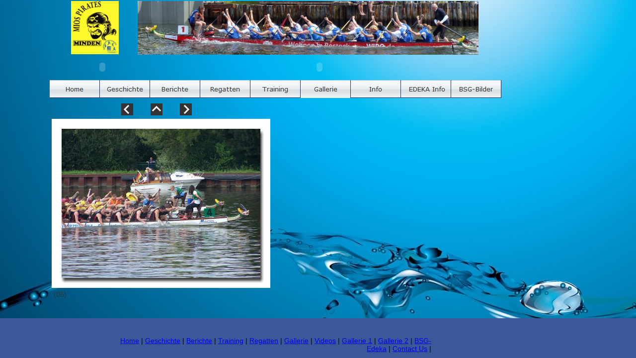

--- FILE ---
content_type: text/html
request_url: http://www.mios-pirates.de/html/2014_bad_essen_1.html
body_size: 322
content:
<!DOCTYPE html>
<html>
<head>
<title>2014 bad essen</title>
<meta charset="ISO-8859-1">
<meta http-equiv="X-UA-Compatible" content="IE=edge,chrome=1">
</head>
<frameset border="0" framespacing="0" frameborder="0" rows="*,80">
  <frame name="body" title="body" src="../html/body_2014_bad_essen_1.html" scrolling="auto" marginwidth="2" marginheight="2" frameborder="0">
  <frame name="footer" title="footer" src="../html/footer_2014_bad_essen_1.html" scrolling="auto" marginwidth="2" marginheight="1" frameborder="0" noresize="noresize">
</frameset>
</html>
 

--- FILE ---
content_type: text/html
request_url: http://www.mios-pirates.de/html/body_2014_bad_essen_1.html
body_size: 3000
content:
<!DOCTYPE html>
<html>
<head>
<title>2014 bad essen</title>
<meta charset="ISO-8859-1">
<meta http-equiv="X-UA-Compatible" content="IE=edge,chrome=1">
<base target="_parent">
<script type="text/javascript" src="../assets/jquery.js">
</script>
<script type="text/javascript" src="../assets/navbars.js">
</script>
<script type="text/javascript" src="../assets/FlashCtrl.js">
</script>
<script type="text/javascript">
<!--
  var bannerColl = NOF.Flash.MovieCollectionMgr.createCollection();
//-->
</script>
<link rel="stylesheet" type="text/css" href="../html/fusion.css">
<link rel="stylesheet" type="text/css" href="../html/style.css">
<link rel="stylesheet" type="text/css" href="../html/site.css">
<style type="text/css" title="NOF_STYLE_SHEET">
<!--
body { margin:2px 2px 0px 0px; width: 1385px; }
div#LayoutLYR { float:left; position:absolute; }
div#NavigationBar1LYR { position:absolute; top:159px; left:100px; width:909px; height:36px; z-index:1 }
div#Picture1164LYR { position:absolute; top:0px; left:277px; width:686px; height:108px; z-index:2 }
div#Picture1165LYR { position:absolute; top:0px; left:143px; width:96px; height:107px; z-index:3 }
div#Banner2LYR { position:absolute; top:112px; left:111px; width:189px; height:42px; z-index:4 }
div#Banner3LYR { position:absolute; top:112px; left:301px; width:683px; height:42px; z-index:5 }
div#Picture275LYR { position:absolute; top:206px; left:244px; width:24px; height:24px; z-index:6 }
div#Picture276LYR { position:absolute; top:206px; left:303px; width:24px; height:24px; z-index:7 }
div#Picture277LYR { position:absolute; top:206px; left:362px; width:24px; height:24px; z-index:8 }
div#PhotoGallery18LYR { position:absolute; top:233px; left:100px; width:448px; height:391px; z-index:9 }
-->
</style>

<script type="text/javascript" src="./body_2014_bad_essen_nof.js">
</script>
</head>
<body style="background-image: url('../assets/images/Water-Spray-Wave-Line-Background-Solid1.jpg');">
  <div id="LayoutLYR">
    <div id="Picture275LYR" style="line-height: 0"><a href="../html/2014_bad_essen_0.html"><img id="Picture275" height="24" width="24" src="../assets/images/NavLeft.gif" alt=""></a></div>
    <div id="Picture276LYR" style="line-height: 0"><a href="../html/gallerie_1.html"><img id="Picture276" height="24" width="24" src="../assets/images/NavUp.gif" alt=""></a></div>
    <div id="Picture277LYR" style="line-height: 0"><a href="../html/2014_bad_essen_2.html"><img id="Picture277" height="24" width="24" src="../assets/images/NavRight.gif" alt=""></a></div>
    <div id="PhotoGallery18LYR">
      <table id="Table1" style="border-spacing:3px;border-collapse:separate;">
        <tr style="">
          <td style="padding: 1px;width:440px;">
            <table id="Table3" style="border-spacing:0px;border-collapse:collapse;" CLASS="nof-pgFrame">
              <tr style="">
                <td style="background-image: url('../assets/images/top_left_corner.gif');padding: 0;width:20px;">
                  <p style="line-height: 0px; margin-bottom: 0px; max-height: 20px; display: block; width: 20px;"><img id="Picture4" height="20" width="20" src="../assets/images/spacer.gif" alt="" class="nof-align-bottom" style="vertical-align: bottom;"></p>
                </td>
                <td style="background-image: url('../assets/images/top_background.gif');padding: 0;width:400px;">
                  <p style="line-height: 0px; margin-bottom: 0px; max-height: 1px; display: block; width: 400px;"><img id="Picture7" height="1" width="1" src="../assets/images/spacer.gif" alt="" class="nof-align-bottom" style="vertical-align: bottom;"></p>
                </td>
                <td style="background-image: url('../assets/images/top_right_corner.gif');padding: 0;width:20px;">
                  <p style="line-height: 0px; margin-bottom: 0px; max-height: 20px; display: block; width: 20px;"><img id="Picture10" height="20" width="20" src="../assets/images/spacer.gif" alt="" class="nof-align-bottom" style="vertical-align: bottom;"></p>
                </td>
              </tr>
              <tr style="">
                <td style="background-image: url('../assets/images/left_background.gif');padding: 0;vertical-align:top;">
                  <p style="line-height: 0px; margin-bottom: 0px; max-height: 8px; display: block; width: 20px;"><img id="Picture278" height="8" width="8" src="../assets/images/clearpixel.gif" alt="" class="nof-align-bottom" style="vertical-align: bottom;"></p>
                </td>
                <td style="padding: 0;">
                  <p style="line-height: 0px; margin-bottom: 0px; max-height: 300px; display: block; width: 400px;"><img id="DataField282" height="300" width="400" src="../assets/images/db_images/db__-05-5.jpg" alt=" (05)" title=" (05)" class="nof-align-bottom" style="vertical-align: bottom;"></p>
                </td>
                <td style="background-image: url('../assets/images/right_background.gif');padding: 0;vertical-align:top;">
                  <p style="line-height: 0px; margin-bottom: 0px; max-height: 20px; display: block; width: 20px;"><img id="Picture13" height="20" width="20" src="../assets/images/right_top_rightside.gif" alt="" class="nof-align-bottom" style="vertical-align: bottom;"></p>
                </td>
              </tr>
              <tr style="">
                <td style="padding: 0;">
                  <p style="line-height: 0px; margin-bottom: 0px; max-height: 20px; display: block; width: 20px;"><img id="Picture20" height="20" width="20" src="../assets/images/bottom_left_corner.gif" alt="" class="nof-align-bottom" style="vertical-align: bottom;"></p>
                </td>
                <td style="background-image: url('../assets/images/bottom_background.gif');padding: 0;text-align:right;">
                  <p style="line-height: 0px; text-align: right; margin-bottom: 0px; max-height: 20px; display: block; width: 400px;"><img id="Picture23" height="20" width="20" src="../assets/images/left_bottom_bottomleft1.gif" alt="" class="nof-align-bottom" style="vertical-align: bottom;"></p>
                </td>
                <td style="padding: 0;">
                  <p style="line-height: 0px; margin-bottom: 0px; max-height: 20px; display: block; width: 20px;"><img id="Picture26" height="20" width="20" src="../assets/images/bottom_left_corner-09.gif" alt="" class="nof-align-bottom" style="vertical-align: bottom;"></p>
                </td>
              </tr>
            </table>
          </td>
        </tr>
        <tr style="">
          <td style="padding: 1px;">
            <p style="margin-bottom: 0px; max-height: 17px; display: block; width: 440px;">&nbsp;(05)</p>
          </td>
        </tr>
        <tr style="">
          <td style="padding: 1px;">&nbsp;</td>
        </tr>
      </table>
    </div>
    <div id="NavigationBar1LYR" style="z-index: 1000">
      <ul id="NavigationBar1" style="text-align: center; z-index: 1000; display: none;">
        <li id="NavigationButton1"><a href="../index.html" title="Home" style="line-height: 0">Home</a></li>
        <li id="NavigationButton2"><a href="../html/geschichte.html" title="Geschichte" style="line-height: 0">Geschichte</a></li>
        <li id="NavigationButton3"><a href="javascript:void(0)" title="Berichte" style="line-height: 0">Berichte</a>
          <ul id="NavigationBar1_1">
            <li id="NavigationButton10"><a href="../html/berichte_2015.html" title="Berichte 2015" style="line-height: 0">Berichte 2015</a></li>
            <li id="NavigationButton11"><a href="../html/berichte_2014.html" title="Berichte 2014" style="line-height: 0">Berichte 2014</a></li>
            <li id="NavigationButton12"><a href="../html/berichte_2013.html" title="Berichte 2013" style="line-height: 0">Berichte 2013</a></li>
          </ul>
        </li>
        <li id="NavigationButton4"><a href="../html/regatten.html" title="Regatten" style="line-height: 0">Regatten</a></li>
        <li id="NavigationButton5"><a href="../html/training.html" title="Training" style="line-height: 0">Training</a></li>
        <li id="NavigationButton6"><a href="../html/gallerie.html" title="Gallerie" style="line-height: 0">Gallerie</a>
          <ul id="NavigationBar1_2">
            <li id="NavigationButton13"><a href="../html/2013_blaues_band_0.html" title="blaues band13" style="line-height: 0">blaues band13</a></li>
            <li id="NavigationButton14"><a href="../html/2014_bad_essen_0.html" title="bad essen14" style="line-height: 0">bad essen14</a></li>
            <li id="NavigationButton15"><a href="../html/2013_wdc_0.html" title="2013 wdc" style="line-height: 0">2013 wdc</a></li>
            <li id="NavigationButton16"><a href="../html/2014_wdc_0.html" title="2014 wdc" style="line-height: 0">2014 wdc</a></li>
            <li id="NavigationButton17"><a href="../html/videos.html" title="Videos" style="line-height: 0">Videos</a></li>
          </ul>
        </li>
        <li id="NavigationButton7"><a href="javascript:void(0)" title="Info" style="line-height: 0">Info</a>
          <ul id="NavigationBar1_3">
            <li id="NavigationButton18"><a href="../html/contact_us.html" title="Contact Us" style="line-height: 0">Contact Us</a></li>
            <li id="NavigationButton19"><a href="../html/impressum.html" title="Impressum" style="line-height: 0">Impressum</a></li>
          </ul>
        </li>
        <li id="NavigationButton8"><a href="javascript:void(0)" title=" EDEKA Info" style="line-height: 0"> EDEKA Info</a>
          <ul id="NavigationBar1_4">
            <li id="NavigationButton20"><a href="http://bsg-edeka.de" title="BSG-Edeka" style="line-height: 0">BSG-Edeka</a></li>
          </ul>
        </li>
        <li id="NavigationButton9"><a href="javascript:void(0)" title="BSG-Bilder" style="line-height: 0">BSG-Bilder</a>
          <ul id="NavigationBar1_5">
            <li id="NavigationButton21"><a href="http://plus.google.com/photos/106562833618621093976/albums/6161028067170826609" title="WDC 15" style="line-height: 0">WDC 15</a></li>
            <li id="NavigationButton22"><a href="http://plus.google.com/photos/106562833618621093976/albums/6152854544389869473" title="Hannover 15" style="line-height: 0">Hannover 15</a></li>
            <li id="NavigationButton23"><a href="http://plus.google.com/photos/106562833618621093976/albums/6191298893353243681" title="Blaues Band 15" style="line-height: 0">Blaues Band 15</a></li>
            <li id="NavigationButton24"><a href="http://plus.google.com/photos/106562833618621093976/albums/6148030570484766961" title="Alte Fahrt 15" style="line-height: 0">Alte Fahrt 15</a></li>
            <li id="NavigationButton25"><a href="https://plus.google.com/photos/106562833618621093976/albums/5930598652760998353?partnerid=gplp0" title=" Wesermeile13" style="line-height: 0"> Wesermeile13</a></li>
            <li id="NavigationButton26"><a href="https://plus.google.com/photos/106562833618621093976/albums/6025901220359245841?banner=pwa" title=" WDC 2014" style="line-height: 0"> WDC 2014</a></li>
            <li id="NavigationButton27"><a href="https://plus.google.com/photos/106562833618621093976/albums/5922017110910355729?authkey=CL-wht-B_uWDcg" title=" BB 2013" style="line-height: 0"> BB 2013</a></li>
            <li id="NavigationButton28"><a href="http://plus.google.com/photos/106562833618621093976/albums/6083375633112381537" title=" Wesermeile14" style="line-height: 0"> Wesermeile14</a></li>
            <li id="NavigationButton29"><a href="http://plus.google.com/photos/106562833618621093976/albums/6083377460304493009" title=" Bad Essen14" style="line-height: 0"> Bad Essen14</a></li>
            <li id="NavigationButton30"><a href="https://plus.google.com/photos/106562833618621093976/albums/5900425569310037057" title=" WDC 201313" style="line-height: 0"> WDC 201313</a></li>
          </ul>
        </li>
      </ul>
    </div>
    <div id="Picture1164LYR" style="line-height: 0"><img id="Picture1164" height="108" width="686" src="../assets/images/Drachenboot_Warnemunde_-3-.JPG" alt="Drachenboot Warnemünde (3)" title="Drachenboot Warnemünde (3)"></div>
    <div id="Picture1165LYR" style="line-height: 0"><img id="Picture1165" height="107" width="96" src="../assets/images/11008830_432180250270104_1711382261024939161_n.jpg" alt="11008830_432180250270104_1711382261024939161_n" title="11008830_432180250270104_1711382261024939161_n"></div>
    <div id="Banner2LYR">
      <script type="text/javascript">
      try {
var nof_flashvar1 = bannerColl.createMovie("Banner2", "../assets/swf/Banner.swf", 189, 42);
nof_flashvar1.setParam("Quality", "High");
nof_flashvar1.setParam("WMode", "Transparent");
nof_flashvar1.setVariable("nof_xmlConnectorURL", "../assets/swf/connectors/nof_flashvar1_body_2014_bad_essen.xml");
nof_flashvar1.setVariable("nof_orientation", "horizontal");
nof_flashvar1.write();
} catch(e) {}

      </script>
    </div>
    <div id="Banner3LYR">
      <script type="text/javascript">
      try {
var nof_flashvar2 = bannerColl.createMovie("Banner3", "../assets/swf/Banner.swf", 683, 42);
nof_flashvar2.setParam("Quality", "High");
nof_flashvar2.setParam("WMode", "Transparent");
nof_flashvar2.setVariable("nof_xmlConnectorURL", "../assets/swf/connectors/nof_flashvar2_body_2014_bad_essen.xml");
nof_flashvar2.setVariable("nof_orientation", "horizontal");
nof_flashvar2.write();
} catch(e) {}

      </script>
    </div>
  </div>
</body>
</html>
 

--- FILE ---
content_type: text/html
request_url: http://www.mios-pirates.de/html/footer_2014_bad_essen_1.html
body_size: 793
content:
<!DOCTYPE html>
<html>
<head>
<title>2014 bad essen</title>
<meta charset="ISO-8859-1">
<meta http-equiv="X-UA-Compatible" content="IE=edge,chrome=1">
<base target="_parent">
<script type="text/javascript" src="../assets/jquery.js">
</script>
<script type="text/javascript" src="../assets/navbars.js">
</script>
<script type="text/javascript" src="../assets/FlashCtrl.js">
</script>
<link rel="stylesheet" type="text/css" href="../html/fusion.css">
<link rel="stylesheet" type="text/css" href="../html/style.css">
<link rel="stylesheet" type="text/css" href="../html/site.css">
<style type="text/css" title="NOF_STYLE_SHEET">
<!--
body { margin:2px 2px 0px 0px; width: 1385px; }
div#LayoutLYR { float:left; position:absolute; }
div#LayoutRegion2LYR { position:absolute; top:6px; left:118px; width:758px; height:63px; z-index:1 }
div#NavigationBar2LYR { position:absolute; top:29px; left:93px; width:657px; height:34px; z-index:1 }
-->
</style>

<script type="text/javascript" src="./footer_2014_bad_essen_nof.js">
</script>
</head>
<body>
  <div id="LayoutLYR">
    <div id="LayoutRegion2LYR" style="background-repeat: repeat-x;">
      <div id="LayoutRegion2" class="nof-lyr" style="">
        <div id="NavigationBar2LYR" style="text-align: right; z-index: 1000;" class="TextNavBar"><a class="nof-navPositioning" href="../index.html">Home</a> | <a class="nof-navPositioning" href="../html/geschichte.html">Geschichte</a> | <a class="nof-navPositioning" href="../html/berichte.html">Berichte</a> | <a class="nof-navPositioning" href="../html/training.html">Training</a> | <a class="nof-navPositioning" href="../html/regatten.html">Regatten</a> | <a class="nof-navPositioning" href="../html/gallerie.html">Gallerie</a> | <a class="nof-navPositioning" href="../html/videos.html">Videos</a> | <a class="nof-navPositioning" href="../html/gallerie_1.html">Gallerie&nbsp;1</a> | <a class="nof-navPositioning" href="../html/gallerie_2.html">Gallerie&nbsp;2</a> | <a class="nof-navPositioning" href="../html/bsg-edeka.html">BSG-Edeka</a> | <a class="nof-navPositioning" href="../html/contact_us.html">Contact&nbsp;Us</a> |</div>
      </div>
    </div>
  </div>
</body>
</html>
 

--- FILE ---
content_type: text/css
request_url: http://www.mios-pirates.de/html/style.css
body_size: 5089
content:
/* Text */
BODY {	background-image : url( "../assets/images/Background.gif" );
	background-repeat : repeat-x;
	font-family : Arial;
	font-size : 14px;
	color : rgb(51,51,51)}

.nof_BroadcastBlueBanners1-Default {
font-family:Georgia; font-size:24pt; color:rgb(255,255,254) 
}

.nof_BroadcastBlueNavbar4-Regular {
font-family:Verdana; font-size:10pt; color:rgb(51,51,51) 
}

.nof_BroadcastBlueNavbar5-Rollover {
font-family:Verdana; font-size:10pt; color:rgb(255,255,255) 
}

.nof_BroadcastBlueNavbar6-Highlighted {
font-family:Verdana; font-size:10pt; color:rgb(51,51,51) 
}

.nof_BroadcastBlueNavbar7-HighlightedRollover {
font-family:Verdana; font-size:10pt; color:rgb(51,51,51) 
}

.nof_BroadcastBlueNavbar9-Regular {
font-family:verdana; font-size:8pt; color:rgb(51,51,51) 
}

.nof_BroadcastBlueNavbar10-Rollover {
font-family:verdana; font-size:8pt; color:rgb(51,51,51) 
}

.nof_BroadcastBlueNavbar11-Highlighted {
font-family:verdana; font-size:8pt; color:rgb(51,51,51) 
}

.nof_BroadcastBlueNavbar12-HighlightedRollover {
font-family:verdana; font-size:8pt; color:rgb(51,51,51) 
}


P {
	font-family: Arial,  Helvetica,  Geneva,  Sans-serif;
	font-size : 14px;
	color : rgb(51,51,51)}

.TextObject {
	font-family: Arial,  Helvetica,  Geneva,  Sans-serif;
	font-size : 14px;
	color : rgb(51,51,51)
}

.TextNavBar {
	font-family: Arial,  Helvetica,  Geneva,  Sans-serif;
	font-size : 14px;
	color : #000000
}

A:link {
	font-family: Arial,  Helvetica,  Geneva,  Sans-serif;
	font-size : 14px
}

A:visited {
	font-family: Arial,  Helvetica,  Geneva,  Sans-serif;
	font-size : 14px
}

A:active {
	font-family: Arial,  Helvetica,  Geneva,  Sans-serif;
	font-size : 14px
}

H1 {
	font-family: Georgia,  Palatino,  "Times New Roman",  Times,  Serif
}

H2 {
	font-family: Georgia,  Palatino,  "Times New Roman",  Times,  Serif;
	font-weight : lighter
}

H3 {
	font-family: Georgia;
	font-weight : lighter
}



UL {
	font-family: Arial,  Helvetica,  Geneva,  Sans-serif;
	font-size : 14px
}

OL {
	font-family: Arial,  Helvetica,  Geneva,  Sans-serif;
	font-size : 14px
}.ui-accordion{
	border: 1px solid #3B5998 !important;
	border-top: none !important
}
 .ui-accordion a {
	border: none !important
}
div.ui-accordion.selected a.head.selected  {
	background-image: url( "../assets/images/AccordionTabOpen.png" ) !important;
	color: #f2f2f2 !important
}
.ui-accordion a.head {
	background-image: url( "../assets/images/AccordionTabClosed.png" ) !important;
	background-color: #ffffff !important;
	border: none !important;
	font-size: 11px !important;
	color: #f2f2f2 !important;
	font-weight: normal !important;
	text-indent: 25px !important;
	height: 30px !important;
	line-height: 30px !important
}
.ui-accordion .ui-accordion-panel a {
	display: inline !important
}

/* Tabs */
.ui-tabs-panel {
	border: 1px solid #3B5998 !important;
	padding: 5px !important
}
.ui-tabs-nav a {
	background-image: url( "../assets/images/tab_top.png" ) !important;
	font-weight: normal !important;
	color: #f2f2f2 !important;
	font-size: 11px !important;
	line-height: 22px !important
}
.ui-tabs-nav .ui-tabs-selected a {
	color: #f2f2f2 !important
}
.ui-tabs-nav a span  {
	background-image: url( "../assets/images/tab_top.png" ) !important;
	max-height: 50px;
	height: 22px !important
}

div.TogglePaneFancyHeader {
	font-family: inherit !important;
	font-size: 11px !important;
	font-weight: normal !important;
	line-height: 30px;
	height: 30px !important;
	padding: 0px !important;
	text-indent: 25px;
	cursor: pointer;
	border: 1px solid #3B5998 !important;
	border-width: 0px 0px !important;
	background-color: transparent !important;
	background-image: url( "../assets/images/TogglePaneOpen.png" ) !important;
	background-position: 0% 0% !important;
	color: #f2f2f2 !important
}
div.TogglePaneFancyHeaderClosed {
	background-color: transparent !important;
	background-image: url( "../assets/images/TogglePaneClosed.png" ) !important;
	background-position: 0% 0% !important;
	color: #f2f2f2 !important
}
div.TogglePanePlainContent {
	border: 1px solid #3B5998 !important;
	border-top: none !important
}


.nof_BroadcastBlueNavbar25-Regular {
	font-family: Verdana;
	font-size : 10px;
	width : 101px;
	height : 21px;
	background-color : rgb(240,243,246);
	text-align : center
}

.nof_BroadcastBlueNavbar25-Rollover {
	font-family: Verdana;
	font-size : 10px;
	width : 101px;
	height : 21px;
	background-color : rgb(225,225,225);
	text-align : center
}

.nof_BroadcastBlueNavbar25-Highlighted {
	font-family: Verdana;
	font-size : 10px;
	width : 101px;
	height : 21px;
	background-color : rgb(225,225,225);
	text-align : center
}

.nof_BroadcastBlueNavbar25-HighlightedRollover {
	font-family: Verdana;
	font-size : 10px;
	width : 101px;
	height : 21px;
	background-color : rgb(240,243,246);
	text-align : center
}A:hover {
	font-family: Arial,  Helvetica,  Geneva,  Sans-serif;
	font-size : 14px
}

/* Accordion */
.ui-tabs-nav a:hover span{
	background-position: 0 -50px !important
}
.ui-tabs-nav a:hover{
	background-position: 100% -150px !important;
	color: #f2f2f2 !important
}

/* Toggle Pane */


--- FILE ---
content_type: text/javascript
request_url: http://www.mios-pirates.de/html/body_2014_bad_essen_nof.js
body_size: 6825
content:
// Begin XHTML adjustment
$(document).ready(function(){
	if (jQuery.browser.msie && jQuery.browser.version.substr(0, 2) == "6.") {
		$(".nof-clearfix").each(function (i) {
			$(this).append("<div style='clear:both'/>");
			$(this).removeClass("nof-clearfix");
		});
	}
});

// End XHTML adjustment

// Begin Navigation Bars
var ButtonsImageMapping = [];
ButtonsImageMapping["NavigationBar1"] = {
	"NavigationButton1" : { image: "../assets/images/autogen/Home_Np_Regular_1.jpg", rollover: "../assets/images/autogen/Home_NRp_RegularOver_1.jpg", w: 101, h: 36 },
	"NavigationButton2" : { image: "../assets/images/autogen/Geschichte_Np_Regular_1.jpg", rollover: "../assets/images/autogen/Geschichte_NRp_RegularOver_1.jpg", w: 101, h: 36 },
	"NavigationButton3" : { image: "../assets/images/autogen/Berichte_Np_Regular_1.jpg", rollover: "../assets/images/autogen/Berichte_NRp_RegularOver_1.jpg", w: 101, h: 36, opening: "bottom", offsetX: -2, offsetY: 36 },
	"NavigationButton10" : { image: "../assets/images/autogen/Berichte-2015_Np_Regular.jpg", rollover: "../assets/images/autogen/Berichte-2015_NRp_RegularOver.jpg", w: 101, h: 36 },
	"NavigationButton11" : { image: "../assets/images/autogen/Berichte-2014_Np_Regular.jpg", rollover: "../assets/images/autogen/Berichte-2014_NRp_RegularOver.jpg", w: 101, h: 36 },
	"NavigationButton12" : { image: "../assets/images/autogen/Berichte-2013_Np_Regular.jpg", rollover: "../assets/images/autogen/Berichte-2013_NRp_RegularOver.jpg", w: 101, h: 36 },
	"NavigationButton4" : { image: "../assets/images/autogen/Regatten_Np_Regular_1.jpg", rollover: "../assets/images/autogen/Regatten_NRp_RegularOver_1.jpg", w: 101, h: 36 },
	"NavigationButton5" : { image: "../assets/images/autogen/Training_Np_Regular_1.jpg", rollover: "../assets/images/autogen/Training_NRp_RegularOver_1.jpg", w: 101, h: 36 },
	"NavigationButton6" : { image: "../assets/images/autogen/Gallerie_Hp_Highlighted_1.jpg", rollover: "../assets/images/autogen/Gallerie_HRp_HighlightedOver_1.jpg", w: 101, h: 36, opening: "bottom", offsetX: -2, offsetY: 36 },
	"NavigationButton13" : { image: "../assets/images/autogen/blaues-band13_Np_Regular.jpg", rollover: "../assets/images/autogen/blaues-band13_NRp_RegularOver.jpg", w: 101, h: 36 },
	"NavigationButton14" : { image: "../assets/images/autogen/bad-essen14_Np_Regular.jpg", rollover: "../assets/images/autogen/bad-essen14_NRp_RegularOver.jpg", w: 101, h: 36 },
	"NavigationButton15" : { image: "../assets/images/autogen/2013-wdc_Np_Regular.jpg", rollover: "../assets/images/autogen/2013-wdc_NRp_RegularOver.jpg", w: 101, h: 36 },
	"NavigationButton16" : { image: "../assets/images/autogen/2014-wdc_Np_Regular.jpg", rollover: "../assets/images/autogen/2014-wdc_NRp_RegularOver.jpg", w: 101, h: 36 },
	"NavigationButton17" : { image: "../assets/images/autogen/Videos_Np_Regular.jpg", rollover: "../assets/images/autogen/Videos_NRp_RegularOver.jpg", w: 101, h: 36 },
	"NavigationButton7" : { image: "../assets/images/autogen/Info_Np_Regular_1.jpg", rollover: "../assets/images/autogen/Info_NRp_RegularOver_1.jpg", w: 101, h: 36, opening: "bottom", offsetX: -2, offsetY: 36 },
	"NavigationButton18" : { image: "../assets/images/autogen/Contact-Us_Np_Regular.jpg", rollover: "../assets/images/autogen/Contact-Us_NRp_RegularOver.jpg", w: 101, h: 36 },
	"NavigationButton19" : { image: "../assets/images/autogen/Impressum_Np_Regular.jpg", rollover: "../assets/images/autogen/Impressum_NRp_RegularOver.jpg", w: 101, h: 36 },
	"NavigationButton8" : { image: "../assets/images/autogen/-EDEKA-Info_Np_Regular_1.jpg", rollover: "../assets/images/autogen/-EDEKA-Info_NRp_RegularOver_1.jpg", w: 101, h: 36, opening: "bottom", offsetX: -2, offsetY: 36 },
	"NavigationButton20" : { image: "../assets/images/autogen/BSG-Edeka_Np_Regular.jpg", rollover: "../assets/images/autogen/BSG-Edeka_NRp_RegularOver.jpg", w: 101, h: 36 },
	"NavigationButton9" : { image: "../assets/images/autogen/BSG-Bilder_Np_Regular_1.jpg", rollover: "../assets/images/autogen/BSG-Bilder_NRp_RegularOver_1.jpg", w: 101, h: 36, opening: "bottom", offsetX: -2, offsetY: 36 },
	"NavigationButton21" : { image: "../assets/images/autogen/WDC-15_Np_Regular.jpg", rollover: "../assets/images/autogen/WDC-15_NRp_RegularOver.jpg", w: 101, h: 36 },
	"NavigationButton22" : { image: "../assets/images/autogen/Hannover-15_Np_Regular.jpg", rollover: "../assets/images/autogen/Hannover-15_NRp_RegularOver.jpg", w: 101, h: 36 },
	"NavigationButton23" : { image: "../assets/images/autogen/Blaues-Band-15_Np_Regular.jpg", rollover: "../assets/images/autogen/Blaues-Band-15_NRp_RegularOver.jpg", w: 101, h: 36 },
	"NavigationButton24" : { image: "../assets/images/autogen/Alte-Fahrt-15_Np_Regular.jpg", rollover: "../assets/images/autogen/Alte-Fahrt-15_NRp_RegularOver.jpg", w: 101, h: 36 },
	"NavigationButton25" : { image: "../assets/images/autogen/-Wesermeile13_Np_Regular.jpg", rollover: "../assets/images/autogen/-Wesermeile13_NRp_RegularOver.jpg", w: 101, h: 36 },
	"NavigationButton26" : { image: "../assets/images/autogen/-WDC-2014_Np_Regular.jpg", rollover: "../assets/images/autogen/-WDC-2014_NRp_RegularOver.jpg", w: 101, h: 36 },
	"NavigationButton27" : { image: "../assets/images/autogen/-BB-2013_Np_Regular.jpg", rollover: "../assets/images/autogen/-BB-2013_NRp_RegularOver.jpg", w: 101, h: 36 },
	"NavigationButton28" : { image: "../assets/images/autogen/-Wesermeile14_Np_Regular.jpg", rollover: "../assets/images/autogen/-Wesermeile14_NRp_RegularOver.jpg", w: 101, h: 36 },
	"NavigationButton29" : { image: "../assets/images/autogen/-Bad-Essen14_Np_Regular.jpg", rollover: "../assets/images/autogen/-Bad-Essen14_NRp_RegularOver.jpg", w: 101, h: 36 },
	"NavigationButton30" : { image: "../assets/images/autogen/-WDC-201313_Np_Regular.jpg", rollover: "../assets/images/autogen/-WDC-201313_NRp_RegularOver.jpg", w: 101, h: 36 }
};

$(document).ready(function(){
	$.fn.nofNavBarOptions({ navBarId: "NavigationBar1", rollover: true, autoClose: true });
	$("#NavigationBar1").nofNavBar({isMain: true, orientation: "horizontal" });
	$("#NavigationBar1_1").nofNavBar({isMain: false, orientation: "vertical", opening: "right", offsetX: 101, offsetY: 0 });
	$("#NavigationBar1_2").nofNavBar({isMain: false, orientation: "vertical", opening: "right", offsetX: 101, offsetY: 0 });
	$("#NavigationBar1_3").nofNavBar({isMain: false, orientation: "vertical", opening: "right", offsetX: 101, offsetY: 0 });
	$("#NavigationBar1_4").nofNavBar({isMain: false, orientation: "vertical", opening: "right", offsetX: 101, offsetY: 0 });
	$("#NavigationBar1_5").nofNavBar({isMain: false, orientation: "vertical", opening: "right", offsetX: 101, offsetY: 0 });
	$("#NavigationBar1 ul").hide();
	$("#NavigationBar1").css('background-color', '#FFFFFF');
	$("#NavigationBar1 ul").css('background-color', '#FFFFFF');
});


// End Navigation Bars

